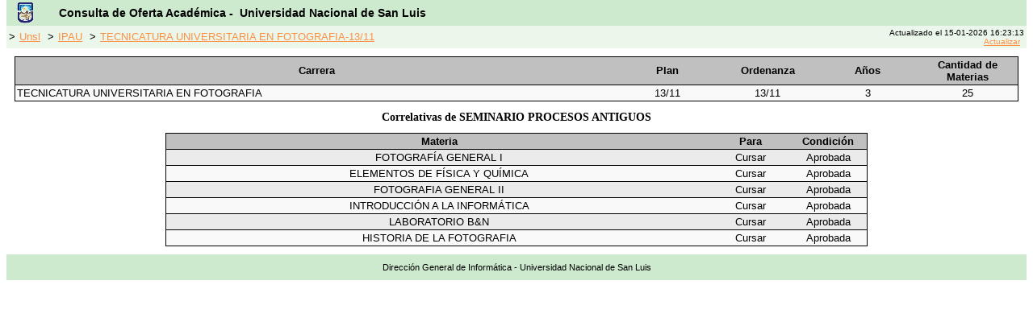

--- FILE ---
content_type: text/html; charset=ISO-8859-1
request_url: http://planesestudio.unsl.edu.ar/index.php?=&action=correlat_g3&car=06084&fac=6&mat=06MA00533&plan=13/11&version=1&version_id=363&refresh=yes
body_size: 1514
content:
<!DOCTYPE HTML PUBLIC "-//W3C//DTD HTML 4.01 Transitional//EN">
<html>
<head>
<META HTTP-EQUIV="Expires" CONTENT="Fri, Jan 01 1900 00:00:00 GMT">
<META HTTP-EQUIV="Pragma" CONTENT="no-cache">
<META HTTP-EQUIV="Cache-Control" CONTENT="no-cache">
<META http-equiv="content-language" content="es">
<META name="keywords" content="Planes de Estudio, Plan de Estudio, Unsl, Universidad Nacional de San Luis, Programas, Carreras, Materias">
<meta name="description" content="Planes de Estudio de las carreras dictadas por la UNSL desde 2009, acceso a los programas de materias y cursos"/>
<title>Oferta Acad&eacute;mica - UNSL :: Correlatividades</title>
<link rel="icon" href="images/unsl.ico" type="image/x-icon">
<link rel="shortcut icon" type="image/x-icon" href="images/unsl.ico" >
<link rel="stylesheet" href="plan_docente.css" type="text/css">
<link rel="stylesheet" href="estilos.css" type="text/css">


</head>
<body bgcolor="#FFFFFF" style="margin-top: 0">
<table width="100%" cellspacing="0" cellpadding="0" border="0" align="left">
  <tr>
   <td class="barraheader" valign="top">
   <table width="100%" cellspacing="0" cellpadding="0" border="0" align="left">
  <tr>  
    <td> 
      <table width="100%" class="barratitulosistema">
        <tr> 
          <td width="4%" align="left" valign="middle"> <img src="images/escudo_mini.gif" width="20" height="26" alt="UNSL"> 
          </td>
          <td width="96%" align="left" valign="middle" class="SystemTitle">Consulta de Oferta Acad&eacute;mica - &nbsp;Universidad 
            Nacional de San Luis
	  	  </td>
        </tr>
      </table>
    </td>
  </tr>
  <tr> 
    <td class="barranavegacion"> 
      <table width="100%"> 
        <tr >
          <td width="70%">
           
            &gt;<a href="index.php?action=unsl">Unsl</a>
           
            &gt;<a href="index.php?action=fac_g3&fac=6">IPAU</a>
           
            &gt;<a href="index.php?action=car_g3&fac=6&car=06084&plan=13/11&version=1&version_id=363">TECNICATURA UNIVERSITARIA EN FOTOGRAFIA-13/11</a>
                    </td>
                    <td width="30%" align="right">
            <font size="-2">Actualizado el 15-01-2026 16:23:13<br><a href="http://planesestudio.unsl.edu.ar/index.php?=&action=correlat_g3&car=06084&fac=6&mat=06MA00533&plan=13/11&version=1&version_id=363&refresh=yes">Actualizar</a></font>
	  	  </td>
                  </tr>
      </table>
    </td>
  </tr>
</table>



   </td>
  </tr>
  <tr> 
    <td class="cuerpopagina"  valign="top" height="400"> 
    <table align=center width=100% cellpadding="0" cellspacing="0" class="tablamat">
<tr bgcolor="#DDDDDD" >
<td width=60%  align="left" class="tablamattitulo">Carrera</td>
<td width=10% class="tablamattitulo">Plan</td>
<td width=10% class="tablamattitulo">Ordenanza</td>
<td width=10% class="tablamattitulo">A&ntilde;os</td>
<td width=20% class="tablamattitulo">Cantidad de Materias</td>
</tr>
<tr bgcolor="#DDDDDD">
<td class=renglon1tablamat>TECNICATURA UNIVERSITARIA EN FOTOGRAFIA</td>
<td class=renglon1Center>13/11</td>
<td class=renglon1Center>13/11</td>
<td class=renglon1Center>3</td>
<td class=renglon1Center>25</td>
</tr>
</table>
<h2><div align="center"> Correlativas de SEMINARIO PROCESOS ANTIGUOS </div></h2>
<table align=center width=70% cellpadding="0" cellspacing="0" class="tablamat">

<tr bgcolor="#DDDDDD" >
<td width=70% class="tablamattitulo">Materia</td>
<td width=10% class="tablamattitulo">Para</td>
<td width=10% class="tablamattitulo">Condici&oacute;n</td>
<!-- 
<td width=10% class="tablamattitulo">Ciclo</td>
-->
</tr>
<tr bgcolor="#DDDDDD" >
<td class="renglon2Center"> FOTOGRAFÍA GENERAL  I </td>
<td class="renglon2Center"> Cursar </td>
<td class="renglon2Center"> Aprobada </td>
</tr>
<tr bgcolor="#DDDDDD" >
<td class="renglon1Center"> ELEMENTOS DE FÍSICA Y QUÍMICA </td>
<td class="renglon1Center"> Cursar </td>
<td class="renglon1Center"> Aprobada </td>
</tr>
<tr bgcolor="#DDDDDD" >
<td class="renglon2Center"> FOTOGRAFIA GENERAL II </td>
<td class="renglon2Center"> Cursar </td>
<td class="renglon2Center"> Aprobada </td>
</tr>
<tr bgcolor="#DDDDDD" >
<td class="renglon1Center"> INTRODUCCIÓN A LA INFORMÁTICA </td>
<td class="renglon1Center"> Cursar </td>
<td class="renglon1Center"> Aprobada </td>
</tr>
<tr bgcolor="#DDDDDD" >
<td class="renglon2Center"> LABORATORIO B&N </td>
<td class="renglon2Center"> Cursar </td>
<td class="renglon2Center"> Aprobada </td>
</tr>
<tr bgcolor="#DDDDDD" >
<td class="renglon1Center"> HISTORIA DE LA FOTOGRAFIA </td>
<td class="renglon1Center"> Cursar </td>
<td class="renglon1Center"> Aprobada </td>
</tr>
</table>    </td>
  </tr>
  <tr> 
    <td class="barrafooter" valign="top" height="26">
    Direcci&oacute;n General de Inform&aacute;tica - Universidad Nacional de San Luis
    </td>
  </tr>
</table>
</body>
</html>

--- FILE ---
content_type: text/css
request_url: http://planesestudio.unsl.edu.ar/plan_docente.css
body_size: 5746
content:
.tablatipificacion {  
  border: thin #000000 solid;
  }

.tablatipificaciontitulo {  
  font-family: Verdana, Arial, Helvetica, sans-serif; 
  font-size: 8pt; 
  color: #000000;
  font-weight: bold;
  background-color:#89899C;
  padding-top: 3px; 
  padding-bottom: 3px; 
  padding-right: 3px; 
  padding-left: 3px
  }

.tablatipificacionlinea {  
  font-family: Verdana, Arial, Helvetica, sans-serif; 
  font-size: 8pt; 
  color: #000000;
  background-color:#EBEBF7; 
  padding-top: 2px; 
  padding-bottom: 2px; 
  padding-right: 2px; 
  padding-left: 2px
  }

.tablaplan {  
  border: none; 
  }
  
.tablaplantitulo {  
  font-family: Arial, Helvetica, sans-serif; 
  font-size: 12pt; 
  font-weight: bold;
  padding-top: 3px; 
  padding-bottom: 3px; 
  padding-right: 3px; 
  padding-left: 3px
  }

.tablaplanboxheader {  
  border: #000000; 
  border:1px;
  border-style: solid; 
  border-top-width: 1px; 
  border-bottom-width: 1px; 
  border-right-width: 1px; 
  border-left-width: 1px
  }

.headertablaplan {  
  font-family: Arial, Helvetica, sans-serif; 
  font-size: 10pt; 
  color: white;
  background-color:#9C8989; 
  padding-top: 2px; 
  padding-bottom: 2px; 
  padding-right: 2px; 
  padding-left: 2px
  }

.tablaplanboxrenglon {  
  border: #000000; 
  border-style: solid; 
  border:1px;
  border-right-width: 1px; 
  border-left-width: 1px
  border-top-width: 1px; 
  border-bottom-width: 1px; 

  }

.renglon1tablaplan {  
  font-family: Verdana, Arial, Helvetica, sans-serif; 
  font-size: 8pt; 
  background-color:#f9f9f9; 
  padding-top: 2px; 
  padding-bottom: 2px; 
  padding-right: 2px; 
  padding-left: 2px
  }

.renglon2tablaplan {  
  font-family: Verdana, Arial, Helvetica, sans-serif; 
  font-size: 8pt; 
  background-color:#ebebeb; 
  padding-top: 2px; 
  padding-bottom: 2px; 
  padding-right: 2px; 
  padding-left: 2px
  }


body {
  font-family :sans-serif;
  background-color:#FFFFFF;
  scrollbar-face-color: #CDEACE;
  scrollbar-3dlight-color:#EBF7EB;
  scrollbar-darkshadow-color: #EBF7EB;
  scrollbar-shadow-color:#EBF7EB;
  }

.barraheader {
/*  float:left; 
  left:0px; 
  top:0px; */
  width:100%; 
/* height:36px;  */
  height:60px;  
}



  
.barratitulosistema {
  text-align :justify ;
  font-family :sans-serif;
  font-style:normal;
  font-variant:normal;
  font-weight:normal;
  font-size:18pt;
  background-color:#CDEACE;
  color:#000000;
  padding-left:10;
  padding-right:10;
  padding-bottom:0;
  padding-top:0;
  height:32px;
  }

.TituloOptativas {
  text-align :center ;
  font-family :sans-serif;
  font-style:normal;
  font-variant:normal;
  font-weight:normal;
  font-size:20pt;
  color:#000000;
  padding-left:10;
  padding-right:10;
  padding-bottom:10;
  padding-top:20;
  }
  
.cuerpopagina {
/*  float:left; 
  left:0px; 
  top:15%; */
  width:100%; 
  height:75%; 
/*  z-index:2; */

  text-align :justify ;
  font-family :sans-serif;
  font-style:normal;
  font-variant:normal;
  font-weight:normal;
  font-size:10pt;
  background-color:#FFFFFF;
  color:#000000;
  padding-left:10;
  padding-right:10;
  padding-bottom:10;
  padding-top:10;
  }

.barranavegacion {
  text-align :left;
  font-style:normal;
  font-variant:normal;
  font-weight:normal;
  font-size:10pt;
  background-color:#EBF7EB;
  color:#000000;
/*  padding-left:10;
  padding-right:10;
  padding-bottom:10;
  padding-top:10;*/
  }

a:link {
  text-decoration:underline;
  /*font-style:normal;*/
  font-variant:normal;
  /*font-weight:normal;*/
  color:#FF8F44;
  padding-left:5;
  padding-right:5;
  padding-bottom:5;
  padding-top:5;
  }

a:visited {
  text-decoration:underline;
  /*font-style:normal;*/
  font-variant:normal;
  /*font-weight:normal;*/
  color:#FF8F44;
  padding-left:5;
  padding-right:5;
  padding-bottom:5;
  padding-top:5;
  }

a:hover {
  /*font-style:normal;*/
  font-variant:normal;
  /*font-weight:normal;*/
  color:#FF4452;
  padding-left:5;
  padding-right:5;
  padding-bottom:5;
  padding-top:5;
  text-decoration: underline;
  }

.barrafooter { 
/*  float:left; */
  width:100%; 
  height:20px; 
/*  z-index:3; */
/*  left: 0px; 
  top: 90%;  */

  text-align :center; 
  font-family :sans-serif; 
  font-style:normal; 
  font-variant:normal; 
  font-weight:normal; 
  font-size:8pt; 
  background-color:#CDEACE; 
  color:#000000; 
  padding-left:10; 
  padding-right:10; 
  padding-bottom:10; 
  padding-top:10; 
  }

.tabladescplan {  
  border: #000000; 
  border-style: solid; 
  border-top-width: 1px; 
  border-right-width: 1px; 
  border-bottom-width: 1px; 
  border-left-width: 1px; 
  }

.tabladescplantitulo {  
  font-family: Arial, Helvetica, sans-serif; 
  font-size: 12pt; 
  font-weight: bold; 
  text-align: center;
  padding-top: 2px; 
  padding-right: 2px; 
  padding-bottom: 2px; 
  padding-left: 2px
  }

.tabladescplandato {  
  font-family: Arial, Helvetica, sans-serif; 
  font-size: 10pt; 
  text-align: left;
  padding-top: 2px; 
  padding-right: 2px; 
  padding-bottom: 2px; 
  padding-left: 2px
  }
.tabladescplantitulodato {  
  font-family: Arial, Helvetica, sans-serif; 
  font-size: 10pt; 
  font-weight: bold; 
  text-align: left;
  padding-top: 2px; 
  padding-right: 2px; 
  padding-bottom: 2px; 
  padding-left: 2px
  }

a.PlanVigente{
  /*font-style:italic;
  font-weight:bold;*/
  color:Red;
}
a.PlanActivo{
  /*font-style:italic;
  font-weight:bold;*/
  color:#FF8F44;
}
a.PlanCaduco{
  /*font-style:italic;
  font-weight:bold;*/
  color:#aa8F44;
}
